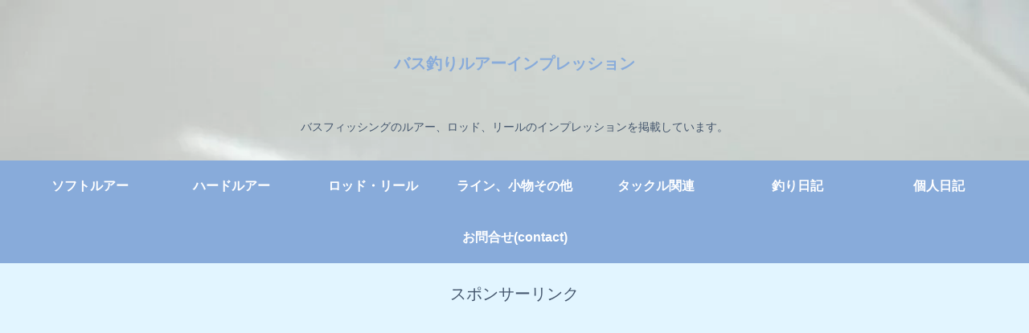

--- FILE ---
content_type: text/html; charset=utf-8
request_url: https://www.google.com/recaptcha/api2/aframe
body_size: 265
content:
<!DOCTYPE HTML><html><head><meta http-equiv="content-type" content="text/html; charset=UTF-8"></head><body><script nonce="RG39hufvHsHo1RLWtp_HsA">/** Anti-fraud and anti-abuse applications only. See google.com/recaptcha */ try{var clients={'sodar':'https://pagead2.googlesyndication.com/pagead/sodar?'};window.addEventListener("message",function(a){try{if(a.source===window.parent){var b=JSON.parse(a.data);var c=clients[b['id']];if(c){var d=document.createElement('img');d.src=c+b['params']+'&rc='+(localStorage.getItem("rc::a")?sessionStorage.getItem("rc::b"):"");window.document.body.appendChild(d);sessionStorage.setItem("rc::e",parseInt(sessionStorage.getItem("rc::e")||0)+1);localStorage.setItem("rc::h",'1768649660669');}}}catch(b){}});window.parent.postMessage("_grecaptcha_ready", "*");}catch(b){}</script></body></html>

--- FILE ---
content_type: text/css
request_url: https://toughcondition.com/wp-content/themes/cocoon-master/skins/skin-season-winter/style.css?ver=6.7.4&fver=20241208030810
body_size: 4211
content:
body{background:none;color:#44566d}.single #main{padding:2em 3em}.sidebar p{line-height:2;margin:2em 0}.entry-content .wp-caption-text{margin:0}a{transition:.5s}.widget_archive,.widget_categories{position:relative}.widget_archive form,.widget_categories form{margin:2em auto;overflow:hidden;text-align:center;width:90%}.widget_archive form select,.widget_categories form select{-webkit-appearance:none;appearance:none;background:transparent;background-image:none;border:none;box-shadow:none;cursor:pointer;outline:none;padding-right:1em;text-indent:.01px;text-overflow:ellipsis;width:100%}.widget_archive form select::-ms-expand,.widget_categories form select::-ms-expand{display:none}.widget_archive form,.widget_categories form{background:#fff;border:1px solid #bbb;border-radius:2px;position:relative}.widget_archive form:before,.widget_categories form:before{border-left:6px solid transparent;border-right:6px solid transparent;border-top:6px solid #666;content:"";height:0;padding:0;pointer-events:none;position:absolute;right:.9em;top:1.6em;width:0}.widget_archive form select,.widget_categories form select{color:#666;padding:1em}#header .logo a{color:#88abda;font-weight:700}#header .logo .site-name-text{font-size:1em}.logo-text{padding:2em 0}.logo-image{margin:0 auto -.4em;padding:.4em 0}.navi-in>ul li{font-weight:700;height:64px}.navi-in>ul .menu-item-has-description>a>.caption-wrap{height:64px;line-height:28px}#navi .menu-item-has-description>a>.caption-wrap{line-height:1.6}.navi-in>ul .sub-menu ul{top:-64px}#header-container .navi{background:#88abda}#header-container.fixed-header{background-color:#88abda}#header-container .navi a{color:#fff}#header-container .navi a:hover{color:#88abda}.navi-in>ul .sub-menu{background:#88abda}.navi-in>ul>.menu-item-has-children>a:after{font-size:1em;font-weight:600;right:.6em}.sub-menu .caption-wrap{font-weight:500;padding-left:1em}.notice-area{background:#84ccc9;font-weight:600}.a-wrap{margin:0;padding:0}.entry-card-title,.related-entry-card-title{color:#69788a;font-size:.9em;font-weight:600;line-height:1.4;margin:0 0 .1em .3em}.entry-card,.related-entry-card{display:flex;padding:.5em 0}.entry-card-thumb{flex:1;width:100%}.entry-card-snippet,.related-entry-card-snippet{color:#aaa;font-size:.7em;line-height:1.5;margin-left:.4em;margin-top:.4em;max-height:10em;padding:0}.e-card-info>span{color:#b4bbc5}.entry-card-content{flex:3;margin:0;margin-left:0!important}.related-list .a-wrap{border-bottom:1px dashed #ccc;margin:0;padding:.6em 0 0}.related-list .a-wrap:last-child{border:none}.related-entry-card .e-card-meta{padding-bottom:10px}.related-entry-heading{color:#69788a;font-size:1.2em;font-weight:400;letter-spacing:.05em;line-height:1.4;margin-bottom:1.2em;padding:0 0 0 1.4em;position:relative}.related-entry-heading:before{color:#88abda;content:"\f15c";font-family:FontAwesome;font-size:1em;left:0;position:absolute;top:0}.related-entry-card-content{flex:3;margin-left:0}.rect-entry-card .card-thumb{flex:1}.blogcard{border:none;border-radius:0;box-shadow:0 0 5px hsla(0,0%,39%,.2);padding:1.4em .8em}.blogcard-title{color:#666;margin-bottom:.4em}.blogcard-label{font-size:.7em;font-weight:600;opacity:.8;padding:5px 15px}.blogcard-wrap{margin:2.5em auto}.blogcard-snippet{color:#999}.bct-related .blogcard-label{background:#fd79a8}.bct-reference .blogcard-label{background:#1abc9c}.bct-popular .blogcard-label{background:#ffa502}.bct-together .blogcard-label{background:#0984e3}.bct-detail .blogcard-label{background:#848ee3}.bct-check .blogcard-label{background:#ed4c67}.bct-pickup .blogcard-label{background:#f79f1f}.bct-official .blogcard-label{background:#636e72}#main .pagination-next-link{background:#fff;border:1px solid #88abda;color:#88abda;font-size:1em;font-weight:500}#main .pagination-next-link:hover{background:#88abda;border:1px solid #88abda;color:#fff}.page-numbers{border:none;border-radius:50%;box-shadow:0 0 5px rgba(0,0,0,.13);color:#84ccc9;font-weight:500;margin-right:.5em}.pagination a:hover{background:#84ccc9;color:#fff}.page-numbers:last-child{margin-right:0}.pagination .current{background-color:#84ccc9;color:#fff}.pagination-next{margin-top:1em}.cat-label{background:#84ccc9;border-radius:10px;font-weight:500}.cat-label,.eye-catch .cat-label{left:.8em;padding:0 10px;top:.8em}.eye-catch .cat-label{border-radius:20px}.cat-link{background:#84ccc9}article .tag-link{background:#88abda;border:none;color:#fff}article .tag-link:hover{background:#88abda;color:#fff;opacity:.7}.date-tags{color:#69788a;margin-bottom:.5em}.carousel{margin-bottom:-1em;margin-top:1em}.carousel-entry-card-title{color:#69788a;font-size:13px;font-weight:300;line-height:1.5;max-height:3em}.carousel-entry-card .cat-label{font-size:.5em;padding:2px 10px}.sidebar{font-size:.9em}.sidebar h2,.sidebar h3{background:#88abda;color:#fff;font-size:1.1em;padding:.3em .8em}.sidebar .widget_archive ul li,.sidebar .widget_categories ul li a,.sidebar .widget_meta ul li,.sidebar .widget_nav_menu ul li,.sidebar .widget_pages ul li,.sidebar .widget_recent_entries ul li,.sidebar .widget_rss ul li{border-bottom:2px dotted #ccc}.sidebar .widget_archive ul li:last-child,.sidebar .widget_meta ul li:last-child,.sidebar .widget_nav_menu ul li:last-child,.sidebar .widget_pages ul li:last-child,.sidebar .widget_recent_entries ul li:last-child,.sidebar .widget_rss ul li:last-child{border:none}.sidebar .widget_archive ul li a,.sidebar .widget_categories ul li a,.sidebar .widget_meta ul li a,.sidebar .widget_nav_menu ul li a,.sidebar .widget_pages ul li a,.sidebar .widget_recent_entries ul li a,.sidebar .widget_rss ul li a{color:#69788a;padding-left:1.3em;position:relative}.sidebar .widget_archive ul li a:hover,.sidebar .widget_categories ul li a:hover,.sidebar .widget_meta ul li a:hover,.sidebar .widget_nav_menu ul li a:hover,.sidebar .widget_pages ul li a:hover,.sidebar .widget_recent_entries ul li a:hover,.sidebar .widget_rss ul li a:hover{background:none;color:#88abda}.sidebar .widget_archive ul li a:before,.sidebar .widget_categories ul li a:before,.sidebar .widget_meta ul li a:before,.sidebar .widget_nav_menu ul li a:before,.sidebar .widget_pages ul li a:before,.sidebar .widget_recent_entries ul li a:before,.sidebar .widget_rss ul li a:before{color:#88abda;content:"\f138";font-family:FontAwesome;font-size:1em;left:0;position:absolute;top:10px}.widget-entry-cards .widget-entry-card-content{color:#69788a;margin-left:130px}.widget .popular-entry-cards .popular-entry-card{font-size:1em}.cta-box{background-color:#fff;border:1px solid #ccc;color:#69788a;margin-top:.5em;padding:2em}.cta-heading{margin-bottom:.5em;padding:0}.nwa .author-box{border:none;margin:0 auto;max-width:100%;padding:1.5em}.nwa .author-box .author-name{margin-bottom:20px}.nwa .author-box .author-name a{color:#88abda}.nwa .author-box p{line-height:1.7;margin:1em 0}.nwa .author-box .sns-follow-buttons a.follow-button{border-radius:20px;font-size:25px;height:35px;line-height:1.5;margin:4px;opacity:.8;padding:0!important;width:35px}.author-widget-name{background:#fff;border:1px solid #ccc;border-radius:5px;color:#69788a;font-size:.9em;margin-bottom:30px;padding:10px;position:relative}.author-widget-name:after,.author-widget-name:before{border:solid transparent;content:" ";height:0;left:50%;pointer-events:none;position:absolute;top:100%;width:0}.author-widget-name:after{border-color:#fff hsla(54,5%,40%,0) hsla(54,5%,40%,0);border-width:20px;margin-left:-20px}.author-widget-name:before{border-color:#ccc hsla(0,0%,80%,0) hsla(0,0%,80%,0);border-width:21px;margin-left:-21px}.nwa .author-box .sns-follow-buttons a{border:none;color:#fff}.nwa .author-box .sns-follow-message{display:block;font-size:1em;margin:2.3em 0 0}.author-box .website-button{background-color:#47555c!important}.author-box .x-corp-button{background-color:var(--cocoon-twitter-color)!important}.author-box .mastodon-button{background-color:var(--cocoon-mastodon-color)!important}.author-box .bluesky-button{background-color:var(--cocoon-bluesky-color)!important}.author-box .misskey-button{background-color:var(--cocoon-misskey-color)!important}.author-box .facebook-button{background-color:var(--cocoon-facebook-color)!important}.author-box .hatebu-button{background-color:var(--cocoon-hatebu-color)!important}.author-box .google-plus-button{background-color:var(--cocoon-google-plus-color)!important}.author-box .instagram-button{background:#e1306c!important}.author-box .youtube-button{background-color:#ef1515!important}.author-box .tiktok-button{background-color:var(--cocoon-tiktok-color)!important}.author-box .linkedin-button{background-color:var(--cocoon-linkedin-color)!important}.author-box .note-button{background-color:var(--cocoon-note-color)!important}.author-box .soundcloud-button{background-color:var(--cocoon-soundcloud-color)!important}.author-box .flickr-button{background-color:#0063dc!important}.author-box .pinterest-button{background-color:var(--cocoon-pinterest-color)!important}.author-box .line-button{background-color:var(--cocoon-line-color)!important}.author-box .amazon-button{background-color:var(--cocoon-amazon-color)!important}.author-box .twitch-button{background-color:var(--cocoon-twitch-color)!important}.author-box .rakuten-room-button{background-color:#c42e7f!important}.author-box .slack-button{background-color:var(--cocoon-slack-color)!important}.author-box .github-button{background-color:var(--cocoon-github-color)!important}.author-box .codepen-button{background-color:var(--cocoon-codepen-color)!important}.author-box .feedly-button{background-color:var(--cocoon-feedly-color)!important}.author-box .rss-button{background-color:var(--cocoon-rss-color)!important}#main a .button-caption{display:none}#main .sns-buttons a{border-radius:50%;height:35px;margin-right:10px;opacity:.8;width:35px}#main .sns-buttons a:last-child{margin-right:0}.sns-share-buttons{justify-content:flex-start}.article-footer .sns-follow-buttons,.article-footer .sns-share-buttons{justify-content:center}.sns-follow-message,.sns-share-message{color:#69788a;font-size:.8em}.sns-follow-buttons a{font-size:1.3em}.sns-follow-message:before,.sns-share-message:before{content:"＼ "}.sns-follow-message:after,.sns-share-message:after{content:" ／"}.sns-follow,.sns-share{margin:0}.sns-follow-buttons a .follow-count,.sns-share-buttons a .share-count{bottom:-10px;color:#aaa;right:-10px}.toc{border:1px solid #88abda;border-radius:5px;padding:1em 2em}.toc-title{font-weight:500}.toc .toc-content,.toc-title{color:#88abda}.toc a{color:#69788a}.article h1{color:#69788a;font-weight:600;line-height:1.5;margin:0 0 .5em}.article h2,.article h3,.article h4,.article h5,.article h6{color:#88abda;font-size:1.2em;font-weight:600;line-height:1.5;margin:2em 0}.article h2{background:url(images/back-dot.png);border-bottom:1px solid #88abda;border-top:1px solid #88abda;padding:.7em}.article h3{border:none;border-bottom:2px dotted #88abda;padding:.5em 0}.article h4{border:none;border-left:5px solid #88abda;padding:.2em .7em}.article h5{border:none;border-bottom:2px solid #88abda;padding:.5em 0}.article h6{border:none;border-bottom:1px solid #88abda;padding:.5em 0}#archive-title{color:#88abda;font-size:1.4em}.red{color:#ee87b4}.red-under{border-bottom:2px solid #ee87b4}.marker-under-red{background:linear-gradient(transparent 60%,#f8cfe1 0)}.marker-red{background:#f8cfe1}.blue{color:#88abda}.keyboard-key{background-color:#fff;padding:3px 5px}.green{color:#84ccc9}.marker-blue{background:#b8cde9}.marker-under-blue{background:linear-gradient(transparent 60%,#b8cde9 0)}pre{padding:2em!important;position:relative}pre.html:before{background:#ffa952;content:"HTML"}pre.css:before,pre.html:before{color:#fff;font-size:16px;left:0;padding:0 1em;position:absolute;top:0}pre.css:before{background:#0e7ac4;content:"CSS"}#comments{color:#69788a;font-size:1.2em;font-weight:400;letter-spacing:.05em;line-height:1.4;padding:0 0 0 1.4em;position:relative}#comments:before{color:#88abda;content:"\f075";font-family:FontAwesome;font-size:1em;left:0;position:absolute;top:0}.commets-list{font-size:.9em;list-style:none;margin:0;padding:0}#reply-title{color:#69788a;font-size:1em;font-weight:400;text-align:center}#reply-title:before{content:"＼ "}#reply-title:after{content:" ／"}.comment-btn,.pagination-next-link{background:#fff;border:1px solid #88abda;color:#88abda;font-size:1.1em;padding:.4em 0}.comment-btn:hover,.pagination-next-link{background:#88abda;color:#fff}input[type=submit]{-webkit-appearance:none}#bbp_reply_submit,.bp-login-widget-register-link a,input[type=submit]{background:#84ccc9;border:none;color:#fff;font-size:1em;margin-top:10px;transition:.5s}input[type=submit]:hover{background:#b4bbc5}.st-comment-author .fn{color:#69788a;font-style:normal;font-weight:500}#main .st-comment-content p{margin:1em 0}#commentform p{margin:.5em 0}.st-comment-meta{color:#69788a;font-weight:600}#footer{background:#88abda;color:#fff}#footer h3{margin-bottom:.3em}#footer a{color:#fff;padding:.3em 0}#footer a:hover{opacity:.8}#footer li{border-bottom:2px dotted #fff}#footer li:last-child{border:none}#footer .cat-item a{padding:10px 0 10px 30px;position:relative}#footer .cat-item a:before{color:#fff;content:"\f138";font-family:FontAwesome;font-size:1em;left:0;position:absolute;top:10px}#footer .tagcloud a{background:none;border:1px solid #fff;padding:.4em}#footer .tagcloud a:hover{background:#fff;color:#88abda}#footer #navi-footer li{border-bottom:none;border-left:1px solid #fff}#footer #navi-footer li:first-child{border:none}#footer #navi-footer li a{padding:0 1em}.page-top a{background:#b8cde9;color:#88abda;display:block;font-weight:600;margin:3em 0 -22px;padding:10px 0;text-align:center;text-decoration:none}.page-top a:hover{background:#84ccc9;color:#fff}.go-to-top{bottom:20px;right:20px}.go-to-top-button{align-items:center;border-radius:50%;color:#fff;cursor:pointer;display:flex;font-size:2em;height:50px;justify-content:center;line-height:1;opacity:.8;text-align:center;text-decoration:none;width:50px}.go-to-top-button,.slicknav_btn{background:#88abda}.slicknav_btn,.slicknav_menu .slicknav_menutxt{font-weight:500;margin-bottom:-5px;text-shadow:none}.slicknav_menu .slicknav_icon-bar{box-shadow:none}.slicknav_menu{background:none}.slicknav_nav a{border-bottom:2px dotted #ddd;color:#88abda}.mobile-menu-buttons{background:#88abda;color:#fff;height:45px}.mobile-menu-buttons .menu-button>a{color:#fff}.mobile-menu-buttons .menu-button>a:hover{color:#333}.mobile-menu-buttons .menu-caption{font-size:.7em}.mobile-menu-buttons .menu-button{border-right:1px dashed #fff}.mobile-menu-buttons .menu-button:last-child{border-right:none}.mobile-menu-buttons .menu-content{color:#555}.author-box .sns-follow-buttons a.follow-button{border-radius:50%;color:#fff}.menu-drawer a{border-bottom:1px dashed #88abda;color:#88abda;font-weight:400;padding:1em}.menu-close-button:before{color:#84ccc9}.menu-content .sidebar{padding:0 20px}.menu-content .sidebar .author-description{margin:3em 0}@media screen and (max-width:1023px){#header-container .menu-mobile{display:none}.navi-in>.menu-mobile{-webkit-box-pack:start;-ms-flex-pack:start;display:-webkit-box;display:-ms-flexbox;display:flex;-ms-flex-wrap:nowrap;flex-wrap:nowrap;justify-content:flex-start;overflow-x:scroll;white-space:nowrap}#navi .navi-in>.menu-mobile li{height:auto;line-height:1.8}.navi-in>ul li{min-width:auto}#header-container .navi a{font-size:.8em}#footer #navi-footer .navi-footer-in>.menu-footer li.menu-item{border:none}#sidebar{padding:0 2em}.entry-card-content{flex:2}.mobile-menu-buttons{height:auto}}@media screen and (max-width:480px){.single #main{padding:2em 1em}.article h1{padding:.5em 0 0}#sidebar{padding:0 1em}.nwa .author-box .author-content{font-size:1.2em}.rect-entry-card .card-thumb{margin:0 10px 0 0}.ect-vertical-card.ect-tile-card .a-wrap{margin-bottom:1em}}table td,table th{border:1px solid #eee;font-size:.8em;font-weight:400;padding:.8em}table th{background:#fdf6f9}.btn{opacity:.65}.btn:hover{opacity:.9}.box1 p,.box2 p,.box3 p,.box4 p,.box5 p,.box6 p,.box7 p{margin:0!important;padding:0!important}.box1,.box2,.box3,.box4,.box5,.box6,.box7{margin:3em auto!important;max-width:600px}.box1{background:#ecf1f9;border-radius:4px;padding:3.5em 2em 1.5em;position:relative}.box1 .box-title{background:#88abda;border-radius:4px 4px 0 0;color:#fff;font-size:1em;font-weight:700;left:0;padding:5px;position:absolute;text-align:center;top:0;width:100%}.box2{border:1px solid #88abda;border-radius:4px;padding:3.5em 2em 1.5em;position:relative}.box2 .box-title{background:#88abda;border-radius:4px 4px 0 0;color:#fff;font-size:1em;font-weight:700;left:0;padding:5px;position:absolute;text-align:center;top:0;width:100%}.box3{border:2px solid #88abda;border-radius:4px;padding:1.7em 2em;position:relative}.box3 .box-title{background:#fff;color:#88abda;font-size:1em;font-weight:700;left:30px;line-height:1;padding:0 10px;position:absolute;top:-10px}.box4{border:2px dotted #88abda;border-radius:4px;padding:1.7em 2em;position:relative}.box4 .box-title{background:#fff;color:#88abda;font-size:1em;font-weight:700;left:30px;line-height:1;padding:0 10px;position:absolute;top:-10px}.box5{background:#ecf1f9;border:1px solid #88abda;border-radius:4px;padding:2em 2em 1.7em;position:relative}.box5 .box-title{background:#88abda;border-radius:4px;color:#fff;font-size:1em;font-weight:700;left:27px;line-height:1;padding:.6em 1em;position:absolute;top:-18px}.box6{background-color:#ecf1f9;border-radius:4px;box-shadow:0 1px 5px rgba(0,0,0,.1);padding:2em 2em 1.7em;position:relative}.box6 .box-title{background-color:hsla(0,0%,100%,.1);border-left:2px dotted rgba(0,0,0,.1);border-right:2px dotted rgba(0,0,0,.1);box-shadow:0 0 5px rgba(0,0,0,.2);color:#88abda;font-size:1em;font-weight:700;left:30px;padding:.2em 2em;position:absolute;top:-22px;transform:rotate(-3deg)}.list-1{counter-reset:number;list-style-type:none;margin:0;padding:0}.list-1 li{border-bottom:1px dashed;border-color:#cdcdcd;margin:.5em 0!important;padding:0 0 .5em 1.8em;position:relative}.list-1 li:last-child{border:none}.list-1 li:before{background-color:#88abda;border-radius:50%;color:#fff;content:counter(number);counter-increment:number;font-size:14px;font-weight:700;height:22px;left:0;line-height:22px;position:absolute;text-align:center;top:.3em;width:22px}.list-2{list-style:none;margin:0;padding:0}.list-2 li{border-bottom:1px dashed;border-color:#cdcdcd;margin:.5em 0!important;padding:0 0 .5em 1.4em;position:relative}.list-2 li:last-child{border:none}.list-2 li:before{background-color:#88abda;border-radius:4px;content:"";height:7px;left:.5em;position:absolute;top:.7em;width:7px}@media screen and (max-width:768px){#main .list-1,#main .list-2{padding-left:0}}.list-box-1,.list-box-2{background:#ecf1f9;border-radius:4px;margin:0 auto;max-width:600px;padding:2em}.list-box-2{border:1px solid #88abda}.list-box-3{border:2px dotted #88abda;border-radius:4px}.list-box-3,.list-box-4{background:#ecf1f9;margin:0 auto;max-width:600px;padding:2em}.list-box-4{border:4px double #88abda;border-radius:4px}.hidden_box{margin:2em 0;padding:0;text-align:center}.hidden_box label{border:1px solid #88abda;border-radius:3px;color:#88abda;cursor:pointer;font-size:18px;font-weight:700;padding:1em 2em}.hidden_box label:hover{background:#88abda;color:#fff}.hidden_box input{display:none}.hidden_box .hidden_show{height:0;opacity:0;overflow:hidden;padding:0;transition:.8s}.hidden_box input:checked~.hidden_show{height:auto;opacity:1;padding:10px 0;text-align:left}.recent-comments .a-wrap{padding:1.5%}.ranking-items p{margin-top:0}.wpforo-list-item p{margin:0}.font-awesome-5 #comments:before,.font-awesome-5 #footer .cat-item a:before,.font-awesome-5 .related-entry-heading:before,.font-awesome-5 .sidebar .widget_archive ul li a:before,.font-awesome-5 .sidebar .widget_categories ul li a:before,.font-awesome-5 .sidebar .widget_meta ul li a:before,.font-awesome-5 .sidebar .widget_nav_menu ul li a:before,.font-awesome-5 .sidebar .widget_pages ul li a:before,.font-awesome-5 .sidebar .widget_recent_entries ul li a:before,.font-awesome-5 .sidebar .widget_rss ul li a:before{font-family:Font Awesome\ 5 Free;font-weight:900}

--- FILE ---
content_type: application/javascript; charset=UTF-8
request_url: https://toughcondition.com/wp-content/themes/cocoon-master/javascript.js?ver=6.7.4&fver=20241208030810
body_size: 1368
content:
/*
: http://www.gnu.org/licenses/gpl-2.0.html GPL v2 or later
*/
(function($){var prevScrollTop=-1;var $window=$(window);$window.scroll(function(){var scrollTop=$window.scrollTop();var threashold=600;var s1=prevScrollTop>threashold;var s2=scrollTop>threashold;if(s1^s2)if(s2)$(".go-to-top").fadeIn("slow");else{$(".go-to-top-common").removeClass("go-to-top-up");$(".go-to-top").fadeOut("slow")}prevScrollTop=scrollTop});$(".go-to-top-common").click(function(){$(this).addClass("go-to-top-up");$("body,html").animate({scrollTop:1},800)});$(".go-to-toc-common").click(function(){$("body,html").animate({scrollTop:$(".entry-content .toc").offset().top},
800)});$("#search-menu-input").change(function(e){var searchEdit=$("#search-menu-content .search-edit").first();if(e.target.checked)searchEdit.focus();else searchEdit.blur()});var adminMenu=$("#admin-panel");var adminHeight=adminMenu.outerHeight();var adminStartPos=0;$(window).scroll(function(){var adminCurrentPos=$(this).scrollTop();if(adminCurrentPos>adminStartPos){if(adminCurrentPos>=200)adminMenu.css("bottom","-"+adminHeight+"px")}else adminMenu.css("bottom",0);adminStartPos=adminCurrentPos});
if(cocoon_localize_script_options.is_fixed_mobile_buttons_enable!=1){var headerMenu=$(".mobile-header-menu-buttons");var headerHight=headerMenu.outerHeight();var headerStartPos=0;$(window).scroll(function(){var headerCurrentPos=$(this).scrollTop();if(headerCurrentPos>headerStartPos){if(headerCurrentPos>=100)headerMenu.css("top","-"+headerHight+"px")}else headerMenu.css("top",0);headerStartPos=headerCurrentPos});var footerMenu=$(".mobile-footer-menu-buttons");var footerHeight=footerMenu.outerHeight();
var footerStartPos=0;$(window).scroll(function(){var footerCurrentPos=$(this).scrollTop();if(footerCurrentPos>footerStartPos){if(footerCurrentPos>=100)footerMenu.css("bottom","calc( -1 * (env(safe-area-inset-bottom) + "+footerHeight+"px) )")}else if(footerCurrentPos-footerStartPos<-8)footerMenu.css("bottom",0);footerStartPos=footerCurrentPos});var headerButtons=$(".mobile-header-menu-buttons");var footerButtons=$(".mobile-footer-menu-buttons");headerButtons.click(function(){headerButtons.css("z-index",
"3");footerButtons.css("z-index","2")});footerButtons.click(function(){headerButtons.css("z-index","2");footerButtons.css("z-index","3")})}const clickEventType=window.ontouchstart!==null?"click":"touchend";$(document).on(clickEventType,"#comment-reply-btn, .comment-reply-link",function(){$("#comment-reply-btn").slideUp();const respond=document.getElementById("respond");const styles={inset:"auto",position:"static",visibility:"visible"};Object.entries(styles).forEach(([key,value])=>{respond.style[key]=
value});$("#respond").slideDown()});$(".sbtn").click(function(){var w=$(this).prev(".sform").text();if(w)window.open("https://www.google.co.jp/search?q="+encodeURIComponent(w),"_blank")});$(".sidebar-menu-content .widget_archive select").change(function(){document.location.href=this.options[this.selectedIndex].value});$(".sidebar-menu-content .widget_categories select").change(function(){if(this.options[this.selectedIndex].value>0)this.parentNode.submit()});function drawerCloser(selecter,checkbox){$(selecter).click(function(){$(checkbox).prop("checked",
false)})}drawerCloser(".menu-drawer .menu-item a","#navi-menu-input");drawerCloser("#slide-in-sidebar a","#sidebar-menu-input");$(".mobile-menu-buttons").each(function(){if($(this).has(".logo-menu-button").length)$(this).addClass("has-logo-button")});$(window).on("load",function(){$("#carousel").addClass("loaded")});$(".is-style-accordion > .faq > .faq-answer").hide();$(".is-style-accordion > .faq > .faq-question").click(function(){$(this).next(".is-style-accordion .faq-answer").slideToggle();$(this).toggleClass("active")});
$(document).on("change","#sidebar-menu-input",function(){if($(this).prop("checked")){$("#sidebar").appendTo("#sidebar-menu-content");$("#sidebar").attr("id","slide-in-sidebar");$("#sidebar").addClass("slide-in-sidebar");drawerCloser("#slide-in-sidebar a","#sidebar-menu-input")}else{$("#sidebar").removeClass("slide-in-sidebar");$("#slide-in-sidebar").attr("id","sidebar");$("#sidebar").insertAfter("#main")}});var vw=window.innerWidth;$(window).resize(function(){if(vw!=window.innerWidth)$("#sidebar-menu-input").prop("checked",
false).change();vw=window.innerWidth})})(jQuery);(function(){var f=document.querySelectorAll(".video-click");for(var i=0;i<f.length;++i)f[i].onclick=function(){var iframe=this.getAttribute("data-iframe");this.parentElement.innerHTML='<div class="video">'+iframe+"</div>"}})();
